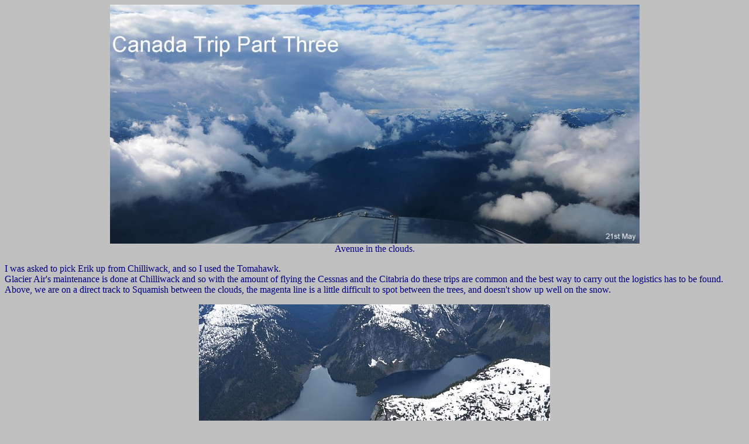

--- FILE ---
content_type: text/html
request_url: http://www.mpaviation.com/can193.htm
body_size: 5332
content:
<!DOCTYPE HTML PUBLIC "-//IETF//DTD HTML//EN">
<html>

<head>
<meta http-equiv="Content-Type"
content="text/html; charset=iso-8859-1">
<meta name="GENERATOR" content="Microsoft FrontPage 2.0">
<title>Canadian journey part three</title>
</head>

<body bgcolor="#C0C0C0" text="#000080">

<p align="center"><img src="can1945.jpg" width="905" height="409"><br>
Avenue in the clouds.</p>

<p align="left">I was asked to pick Erik up from Chilliwack, and
so I used the Tomahawk.<br>
Glacier Air's maintenance is done at Chilliwack and so with the
amount of flying the Cessnas and the Citabria do these trips are
common and the best way to carry out the logistics has to be
found.<br>
Above, we are on a direct track to Squamish between the clouds,
the magenta line is a little difficult to spot between the trees,
and doesn't show up well on the snow.</p>

<p align="center"><img src="can1946.jpg" width="600" height="450"><br>
High view of the lake.</p>

<p align="left">Wednesday 22nd began with seven splashes in
Clowhom Lake in the Cessna 182.<br>
We practiced rolling the floats out of the water as well as
alightings and takeoffs with various degrees of flaps, and zero
flaps of course.</p>

<p align="center"><img src="can1947.jpg" width="600" height="450"><br>
Glassy water</p>

<p align="center"><img src="can1948.jpg" width="600" height="450"><br>
Sitting on the water for a moment's relief.</p>

<p align="center"><img src="can1949.jpg" width="600" height="450"><br>
Final approach.<br>
There are three log stumps we used to demark our alighting area
on the water.</p>

<p align="left">On our final departure of course I gave Allan a
surprise Engine Failure After Take Off (EFATO) which he handled
very well. <br>
Later I talked to him on the radio as he returned from Seaton
Lake after practicing what he'd learned in the morning. I was in
the Warrior high overhead.</p>

<p align="center"><img src="can1950.jpg" width="600" height="251"><br>
The Tomahawk poses as it awaits me.</p>

<p align="center"><img src="can1951.jpg" width="800" height="372"><br>
There's always something to see when flying circuits, it never
gets boring.</p>

<p align="center"><img src="can1952.jpg" width="600" height="403"><br>
There were two sessions of circuits for me to do before Emidio,
who had come up by bus, could fly me back in the Tomahawk to
Boundary Bay.<br>
That's him standing on the grass.</p>

<p align="center"><img src="can1953.jpg" width="600" height="450"><br>
Emidio flew at 4,500 feet over Vancouver Airport when he took me
back to Boundary Bay.</p>

<p align="center"><img src="can1954.jpg" width="600" height="338"><br>
Base leg for 25 at Boundary Bay.</p>

<p align="center"><img src="can1955.jpg" width="600" height="450"></p>

<p align="left">It was to be a long day.<br>
Took off at 19:06 in the Warrior from Boundary Bay to do a scenic
flight with Daryl and Irene in the Warrior.<br>
One needs to be careful late in the evening when hard sunshine
creates dark shadows within the mountains, and so a higher
altitude was maintained as the Sun lowered.</p>

<p align="center"><img src="can1956.jpg" width="600" height="450"><br>
We flew up the Pitt River Valley to Garibaldi Lake.</p>

<p align="center"><img src="can1957.jpg" width="600" height="450"></p>

<p align="center"><img src="can1958.jpg" width="600" height="439"><br>
Reflections of beauty.</p>

<p align="center"><img src="can1959.jpg" width="600" height="450"><br>
Back to the Lions, descending to six thousand feet to be below
controlled airspace.</p>

<p align="center"><img src="can1960.jpg" width="600" height="450"><br>
23rd May, I flew with Ted in the Chipmunk to Hope where we did a
couple of touch and goes.</p>

<p align="center"><img src="can1961.jpg" width="600" height="450"><br>
Final approach at Hope</p>

<p align="center"><img src="can1962.jpg" width="600" height="450"><br>
Back at Boundary Bay the first flight was cut short when we heard
a loud howl after takeoff.<br>
'Could not find the source of this noise which went away after
ten seconds.</p>

<p align="center"><img src="can1963.jpg" width="600" height="368"><br>
Did six circuits with Daryl on the second flight and all was well
with the world.<br>
The different lengths are due to ATC requirements to accommodate
traffic.</p>

<p align="center"><font size="5"><strong>The flight back</strong></font></p>

<p align="center"><img src="can1964.jpg" width="600" height="450"><br>
I had a fifteen hour connection in Toronto.</p>

<p align="center"><img src="can1965.jpg" width="600" height="341"><br>
Took the Union to Pearson train (UP) into town and back. $12.35
each way.</p>

<p align="center"><img src="can1966.jpg" width="600" height="450"><br>
Visited Fort York.</p>

<p align="center"><img src="can1967.jpg" width="600" height="450"><br>
British troops burned the White House down in retaliation.<br>
In more recent times USAF F15s invaded Canadian airspace to
intercept incoming airliners.<br>
Independent Canada no longer has British protection from the
Americans.</p>

<p align="center"><img src="can1968.jpg" width="600" height="391"><br>
Walked to the City Centre (Island) Airport named for WW1 ace
Billy Bishop.</p>

<p align="center"><img src="can1969.jpg" width="905" height="537"></p>

<p align="left"><a href="site.htm">Back to mpaviation.com</a></p>
</body>
</html>
